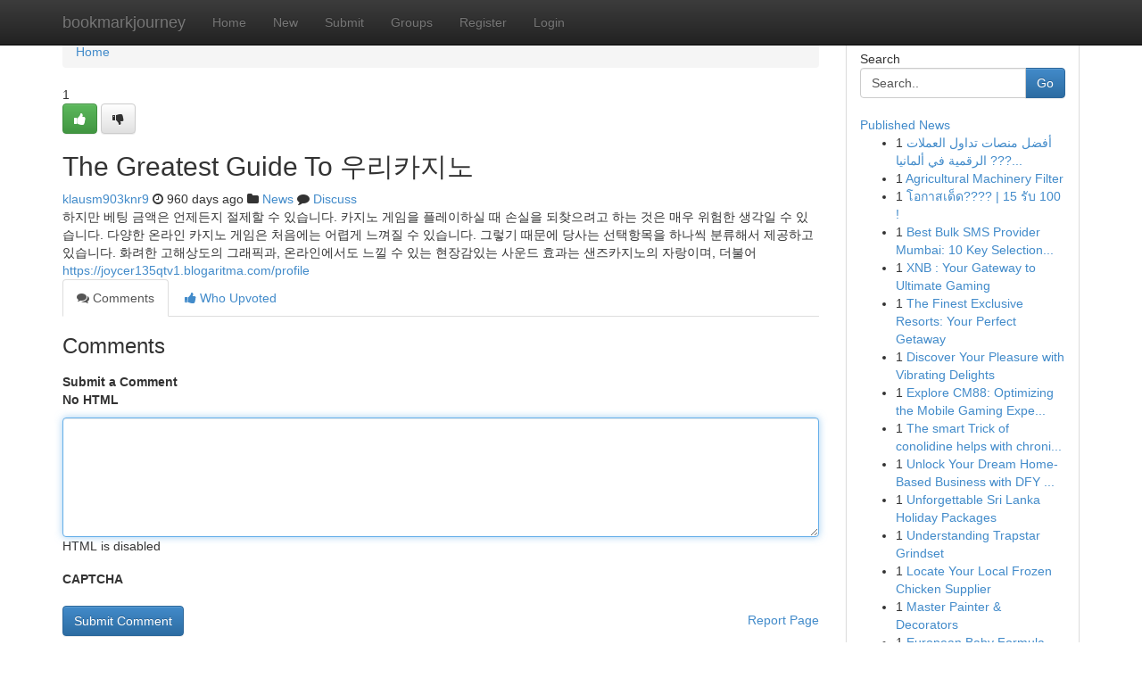

--- FILE ---
content_type: text/html; charset=UTF-8
request_url: https://bookmarkjourney.com/story14892043/the-greatest-guide-to-%EC%9A%B0%EB%A6%AC%EC%B9%B4%EC%A7%80%EB%85%B8
body_size: 5389
content:
<!DOCTYPE html>
<html class="no-js" dir="ltr" xmlns="http://www.w3.org/1999/xhtml" xml:lang="en" lang="en"><head>

<meta http-equiv="Pragma" content="no-cache" />
<meta http-equiv="expires" content="0" />
<meta http-equiv="Content-Type" content="text/html; charset=UTF-8" />	
<title>The Greatest Guide To 우리카지노</title>
<link rel="alternate" type="application/rss+xml" title="bookmarkjourney.com &raquo; Feeds 1" href="/rssfeeds.php?p=1" />
<link rel="alternate" type="application/rss+xml" title="bookmarkjourney.com &raquo; Feeds 2" href="/rssfeeds.php?p=2" />
<link rel="alternate" type="application/rss+xml" title="bookmarkjourney.com &raquo; Feeds 3" href="/rssfeeds.php?p=3" />
<link rel="alternate" type="application/rss+xml" title="bookmarkjourney.com &raquo; Feeds 4" href="/rssfeeds.php?p=4" />
<link rel="alternate" type="application/rss+xml" title="bookmarkjourney.com &raquo; Feeds 5" href="/rssfeeds.php?p=5" />
<link rel="alternate" type="application/rss+xml" title="bookmarkjourney.com &raquo; Feeds 6" href="/rssfeeds.php?p=6" />
<link rel="alternate" type="application/rss+xml" title="bookmarkjourney.com &raquo; Feeds 7" href="/rssfeeds.php?p=7" />
<link rel="alternate" type="application/rss+xml" title="bookmarkjourney.com &raquo; Feeds 8" href="/rssfeeds.php?p=8" />
<link rel="alternate" type="application/rss+xml" title="bookmarkjourney.com &raquo; Feeds 9" href="/rssfeeds.php?p=9" />
<link rel="alternate" type="application/rss+xml" title="bookmarkjourney.com &raquo; Feeds 10" href="/rssfeeds.php?p=10" />
<meta name="google-site-verification" content="m5VOPfs2gQQcZXCcEfUKlnQfx72o45pLcOl4sIFzzMQ" /><meta name="Language" content="en-us" />
<meta name="viewport" content="width=device-width, initial-scale=1.0">
<meta name="generator" content="Kliqqi" />

          <link rel="stylesheet" type="text/css" href="//netdna.bootstrapcdn.com/bootstrap/3.2.0/css/bootstrap.min.css">
             <link rel="stylesheet" type="text/css" href="https://cdnjs.cloudflare.com/ajax/libs/twitter-bootstrap/3.2.0/css/bootstrap-theme.css">
                <link rel="stylesheet" type="text/css" href="https://cdnjs.cloudflare.com/ajax/libs/font-awesome/4.1.0/css/font-awesome.min.css">
<link rel="stylesheet" type="text/css" href="/templates/bootstrap/css/style.css" media="screen" />

                         <script type="text/javascript" src="https://cdnjs.cloudflare.com/ajax/libs/modernizr/2.6.1/modernizr.min.js"></script>
<script type="text/javascript" src="https://cdnjs.cloudflare.com/ajax/libs/jquery/1.7.2/jquery.min.js"></script>
<style></style>
<link rel="alternate" type="application/rss+xml" title="RSS 2.0" href="/rss"/>
<link rel="icon" href="/favicon.ico" type="image/x-icon"/>
</head>

<body dir="ltr">

<header role="banner" class="navbar navbar-inverse navbar-fixed-top custom_header">
<div class="container">
<div class="navbar-header">
<button data-target=".bs-navbar-collapse" data-toggle="collapse" type="button" class="navbar-toggle">
    <span class="sr-only">Toggle navigation</span>
    <span class="fa fa-ellipsis-v" style="color:white"></span>
</button>
<a class="navbar-brand" href="/">bookmarkjourney</a>	
</div>
<span style="display: none;"><a href="/forum">forum</a></span>
<nav role="navigation" class="collapse navbar-collapse bs-navbar-collapse">
<ul class="nav navbar-nav">
<li ><a href="/">Home</a></li>
<li ><a href="/new">New</a></li>
<li ><a href="/submit">Submit</a></li>
                    
<li ><a href="/groups"><span>Groups</span></a></li>
<li ><a href="/register"><span>Register</span></a></li>
<li ><a data-toggle="modal" href="#loginModal">Login</a></li>
</ul>
	

</nav>
</div>
</header>
<!-- START CATEGORIES -->
<div class="subnav" id="categories">
<div class="container">
<ul class="nav nav-pills"><li class="category_item"><a  href="/">Home</a></li></ul>
</div>
</div>
<!-- END CATEGORIES -->
	
<div class="container">
	<section id="maincontent"><div class="row"><div class="col-md-9">

<ul class="breadcrumb">
	<li><a href="/">Home</a></li>
</ul>

<div itemscope itemtype="http://schema.org/Article" class="stories" id="xnews-14892043" >


<div class="story_data">
<div class="votebox votebox-published">

<div itemprop="aggregateRating" itemscope itemtype="http://schema.org/AggregateRating" class="vote">
	<div itemprop="ratingCount" class="votenumber">1</div>
<div id="xvote-3" class="votebutton">
<!-- Already Voted -->
<a class="btn btn-default btn-success linkVote_3" href="/login" title=""><i class="fa fa-white fa-thumbs-up"></i></a>
<!-- Bury It -->
<a class="btn btn-default linkVote_3" href="/login"  title="" ><i class="fa fa-thumbs-down"></i></a>


</div>
</div>
</div>
<div class="title" id="title-3">
<span itemprop="name">

<h2 id="list_title"><span>The Greatest Guide To 우리카지노</span></h2></span>	
<span class="subtext">

<span itemprop="author" itemscope itemtype="http://schema.org/Person">
<span itemprop="name">
<a href="/user/klausm903knr9" rel="nofollow">klausm903knr9</a> 
</span></span>
<i class="fa fa-clock-o"></i>
<span itemprop="datePublished">  960 days ago</span>

<script>
$(document).ready(function(){
    $("#list_title span").click(function(){
		window.open($("#siteurl").attr('href'), '', '');
    });
});
</script>

<i class="fa fa-folder"></i> 
<a href="/groups">News</a>

<span id="ls_comments_url-3">
	<i class="fa fa-comment"></i> <span id="linksummaryDiscuss"><a href="#discuss" class="comments">Discuss</a>&nbsp;</span>
</span> 





</div>
</div>
<span itemprop="articleBody">
<div class="storycontent">
	
<div class="news-body-text" id="ls_contents-3" dir="ltr">
하지만 베팅 금액은 언제든지 절제할 수 있습니다. 카지노 게임을 플레이하실 때 손실을 되찾으려고 하는 것은 매우 위험한 생각일 수 있습니다. 다양한 온라인 카지노 게임은 처음에는 어렵게 느껴질 수 있습니다. 그렇기 때문에 당사는 선택항목을 하나씩 분류해서 제공하고 있습니다. 화려한 고해상도의 그래픽과, 온라인에서도 느낄 수 있는 현장감있는 사운드 효과는 샌즈카지노의 자랑이며, 더불어 <a id="siteurl" target="_blank" href="https://joycer135qtv1.blogaritma.com/profile">https://joycer135qtv1.blogaritma.com/profile</a><div class="clearboth"></div> 
</div>
</div><!-- /.storycontent -->
</span>
</div>

<ul class="nav nav-tabs" id="storytabs">
	<li class="active"><a data-toggle="tab" href="#comments"><i class="fa fa-comments"></i> Comments</a></li>
	<li><a data-toggle="tab" href="#who_voted"><i class="fa fa-thumbs-up"></i> Who Upvoted</a></li>
</ul>


<div id="tabbed" class="tab-content">

<div class="tab-pane fade active in" id="comments" >
<h3>Comments</h3>
<a name="comments" href="#comments"></a>
<ol class="media-list comment-list">

<a name="discuss"></a>
<form action="" method="post" id="thisform" name="mycomment_form">
<div class="form-horizontal">
<fieldset>
<div class="control-group">
<label for="fileInput" class="control-label">Submit a Comment</label>
<div class="controls">

<p class="help-inline"><strong>No HTML  </strong></p>
<textarea autofocus name="comment_content" id="comment_content" class="form-control comment-form" rows="6" /></textarea>
<p class="help-inline">HTML is disabled</p>
</div>
</div>


<script>
var ACPuzzleOptions = {
   theme :  "white",
   lang :  "en"
};
</script>

<div class="control-group">
	<label for="input01" class="control-label">CAPTCHA</label>
	<div class="controls">
	<div id="solvemedia_display">
	<script type="text/javascript" src="https://api.solvemedia.com/papi/challenge.script?k=1G9ho6tcbpytfUxJ0SlrSNt0MjjOB0l2"></script>

	<noscript>
	<iframe src="http://api.solvemedia.com/papi/challenge.noscript?k=1G9ho6tcbpytfUxJ0SlrSNt0MjjOB0l2" height="300" width="500" frameborder="0"></iframe><br/>
	<textarea name="adcopy_challenge" rows="3" cols="40"></textarea>
	<input type="hidden" name="adcopy_response" value="manual_challenge"/>
	</noscript>	
</div>
<br />
</div>
</div>

<div class="form-actions">
	<input type="hidden" name="process" value="newcomment" />
	<input type="hidden" name="randkey" value="75578554" />
	<input type="hidden" name="link_id" value="3" />
	<input type="hidden" name="user_id" value="2" />
	<input type="hidden" name="parrent_comment_id" value="0" />
	<input type="submit" name="submit" value="Submit Comment" class="btn btn-primary" />
	<a href="https://remove.backlinks.live" target="_blank" style="float:right; line-height: 32px;">Report Page</a>
</div>
</fieldset>
</div>
</form>
</ol>
</div>
	
<div class="tab-pane fade" id="who_voted">
<h3>Who Upvoted this Story</h3>
<div class="whovotedwrapper whoupvoted">
<ul>
<li>
<a href="/user/klausm903knr9" rel="nofollow" title="klausm903knr9" class="avatar-tooltip"><img src="/avatars/Avatar_100.png" alt="" align="top" title="" /></a>
</li>
</ul>
</div>
</div>
</div>
<!-- END CENTER CONTENT -->


</div>

<!-- START RIGHT COLUMN -->
<div class="col-md-3">
<div class="panel panel-default">
<div id="rightcol" class="panel-body">
<!-- START FIRST SIDEBAR -->

<!-- START SEARCH BOX -->
<script type="text/javascript">var some_search='Search..';</script>
<div class="search">
<div class="headline">
<div class="sectiontitle">Search</div>
</div>

<form action="/search" method="get" name="thisform-search" class="form-inline search-form" role="form" id="thisform-search" >

<div class="input-group">

<input type="text" class="form-control" tabindex="20" name="search" id="searchsite" value="Search.." onfocus="if(this.value == some_search) {this.value = '';}" onblur="if (this.value == '') {this.value = some_search;}"/>

<span class="input-group-btn">
<button type="submit" tabindex="21" class="btn btn-primary custom_nav_search_button" />Go</button>
</span>
</div>
</form>

<div style="clear:both;"></div>
<br />
</div>
<!-- END SEARCH BOX -->

<!-- START ABOUT BOX -->

	


<div class="headline">
<div class="sectiontitle"><a href="/">Published News</a></div>
</div>
<div class="boxcontent">
<ul class="sidebar-stories">

<li>
<span class="sidebar-vote-number">1</span>	<span class="sidebar-article"><a href="https://bookmarkjourney.com/story20966931/أفضل-منصات-تداول-العملات-الرقمية-في-ألمانيا" class="sidebar-title">أفضل منصات تداول العملات الرقمية في ألمانيا ???...</a></span>
</li>
<li>
<span class="sidebar-vote-number">1</span>	<span class="sidebar-article"><a href="https://bookmarkjourney.com/story20966930/agricultural-machinery-filter" class="sidebar-title">Agricultural Machinery Filter</a></span>
</li>
<li>
<span class="sidebar-vote-number">1</span>	<span class="sidebar-article"><a href="https://bookmarkjourney.com/story20966929/โอกาสเด-ด-15-ร-บ-100" class="sidebar-title">โอกาสเด็ด???? | 15 รับ 100  !</a></span>
</li>
<li>
<span class="sidebar-vote-number">1</span>	<span class="sidebar-article"><a href="https://bookmarkjourney.com/story20966928/best-bulk-sms-provider-mumbai-10-key-selection-factors" class="sidebar-title">Best Bulk SMS Provider Mumbai: 10 Key Selection...</a></span>
</li>
<li>
<span class="sidebar-vote-number">1</span>	<span class="sidebar-article"><a href="https://bookmarkjourney.com/story20966927/xnb-your-gateway-to-ultimate-gaming" class="sidebar-title">XNB : Your Gateway to Ultimate Gaming</a></span>
</li>
<li>
<span class="sidebar-vote-number">1</span>	<span class="sidebar-article"><a href="https://bookmarkjourney.com/story20966926/the-finest-exclusive-resorts-your-perfect-getaway" class="sidebar-title">The Finest Exclusive Resorts: Your Perfect Getaway</a></span>
</li>
<li>
<span class="sidebar-vote-number">1</span>	<span class="sidebar-article"><a href="https://bookmarkjourney.com/story20966925/discover-your-pleasure-with-vibrating-delights" class="sidebar-title">Discover Your Pleasure with Vibrating Delights </a></span>
</li>
<li>
<span class="sidebar-vote-number">1</span>	<span class="sidebar-article"><a href="https://bookmarkjourney.com/story20966924/explore-cm88-optimizing-the-mobile-gaming-experience" class="sidebar-title">Explore CM88: Optimizing the Mobile Gaming Expe...</a></span>
</li>
<li>
<span class="sidebar-vote-number">1</span>	<span class="sidebar-article"><a href="https://bookmarkjourney.com/story20966923/the-smart-trick-of-conolidine-helps-with-chronic-pain-that-nobody-is-discussing" class="sidebar-title">The smart Trick of conolidine helps with chroni...</a></span>
</li>
<li>
<span class="sidebar-vote-number">1</span>	<span class="sidebar-article"><a href="https://bookmarkjourney.com/story20966922/unlock-your-dream-home-based-business-with-dfy-funnels" class="sidebar-title">Unlock Your Dream Home-Based Business with DFY ...</a></span>
</li>
<li>
<span class="sidebar-vote-number">1</span>	<span class="sidebar-article"><a href="https://bookmarkjourney.com/story20966921/unforgettable-sri-lanka-holiday-packages" class="sidebar-title">Unforgettable Sri Lanka Holiday Packages</a></span>
</li>
<li>
<span class="sidebar-vote-number">1</span>	<span class="sidebar-article"><a href="https://bookmarkjourney.com/story20966920/understanding-trapstar-grindset" class="sidebar-title">Understanding Trapstar Grindset</a></span>
</li>
<li>
<span class="sidebar-vote-number">1</span>	<span class="sidebar-article"><a href="https://bookmarkjourney.com/story20966919/locate-your-local-frozen-chicken-supplier" class="sidebar-title">Locate Your Local Frozen Chicken Supplier </a></span>
</li>
<li>
<span class="sidebar-vote-number">1</span>	<span class="sidebar-article"><a href="https://bookmarkjourney.com/story20966918/master-painter-decorators" class="sidebar-title">Master Painter &amp; Decorators </a></span>
</li>
<li>
<span class="sidebar-vote-number">1</span>	<span class="sidebar-article"><a href="https://bookmarkjourney.com/story20966917/european-baby-formula-wholesaler-supplying-premium-infant-nutrition-across-borders" class="sidebar-title">European Baby Formula Wholesaler &ndash; Supplying Pr...</a></span>
</li>

</ul>
</div>

<!-- END SECOND SIDEBAR -->
</div>
</div>
</div>
<!-- END RIGHT COLUMN -->
</div></section>
<hr>

<!--googleoff: all-->
<footer class="footer">
<div id="footer">
<span class="subtext"> Copyright &copy; 2026 | <a href="/search">Advanced Search</a> 
| <a href="/">Live</a>
| <a href="/">Tag Cloud</a>
| <a href="/">Top Users</a>
| Made with <a href="#" rel="nofollow" target="_blank">Kliqqi CMS</a> 
| <a href="/rssfeeds.php?p=1">All RSS Feeds</a> 
</span>
</div>
</footer>
<!--googleon: all-->


</div>
	
<!-- START UP/DOWN VOTING JAVASCRIPT -->
	
<script>
var my_base_url='http://bookmarkjourney.com';
var my_kliqqi_base='';
var anonymous_vote = false;
var Voting_Method = '1';
var KLIQQI_Visual_Vote_Cast = "Voted";
var KLIQQI_Visual_Vote_Report = "Buried";
var KLIQQI_Visual_Vote_For_It = "Vote";
var KLIQQI_Visual_Comment_ThankYou_Rating = "Thank you for rating this comment.";


</script>
<!-- END UP/DOWN VOTING JAVASCRIPT -->


<script type="text/javascript" src="https://cdnjs.cloudflare.com/ajax/libs/jqueryui/1.8.23/jquery-ui.min.js"></script>
<link href="https://cdnjs.cloudflare.com/ajax/libs/jqueryui/1.8.23/themes/base/jquery-ui.css" media="all" rel="stylesheet" type="text/css" />




             <script type="text/javascript" src="https://cdnjs.cloudflare.com/ajax/libs/twitter-bootstrap/3.2.0/js/bootstrap.min.js"></script>

<!-- Login Modal -->
<div class="modal fade" id="loginModal" tabindex="-1" role="dialog">
<div class="modal-dialog">
<div class="modal-content">
<div class="modal-header">
<button type="button" class="close" data-dismiss="modal" aria-hidden="true">&times;</button>
<h4 class="modal-title">Login</h4>
</div>
<div class="modal-body">
<div class="control-group">
<form id="signin" action="/login?return=/story14892043/the-greatest-guide-to-%EC%9A%B0%EB%A6%AC%EC%B9%B4%EC%A7%80%EB%85%B8" method="post">

<div style="login_modal_username">
	<label for="username">Username/Email</label><input id="username" name="username" class="form-control" value="" title="username" tabindex="1" type="text">
</div>
<div class="login_modal_password">
	<label for="password">Password</label><input id="password" name="password" class="form-control" value="" title="password" tabindex="2" type="password">
</div>
<div class="login_modal_remember">
<div class="login_modal_remember_checkbox">
	<input id="remember" style="float:left;margin-right:5px;" name="persistent" value="1" tabindex="3" type="checkbox">
</div>
<div class="login_modal_remember_label">
	<label for="remember" style="">Remember</label>
</div>
<div style="clear:both;"></div>
</div>
<div class="login_modal_login">
	<input type="hidden" name="processlogin" value="1"/>
	<input type="hidden" name="return" value=""/>
	<input class="btn btn-primary col-md-12" id="signin_submit" value="Sign In" tabindex="4" type="submit">
</div>
    
<hr class="soften" id="login_modal_spacer" />
	<div class="login_modal_forgot"><a class="btn btn-default col-md-12" id="forgot_password_link" href="/login">Forgotten Password?</a></div>
	<div class="clearboth"></div>
</form>
</div>
</div>
</div>
</div>
</div>

<script>$('.avatar-tooltip').tooltip()</script>
<script defer src="https://static.cloudflareinsights.com/beacon.min.js/vcd15cbe7772f49c399c6a5babf22c1241717689176015" integrity="sha512-ZpsOmlRQV6y907TI0dKBHq9Md29nnaEIPlkf84rnaERnq6zvWvPUqr2ft8M1aS28oN72PdrCzSjY4U6VaAw1EQ==" data-cf-beacon='{"version":"2024.11.0","token":"d846c5905dc34fdf8ffa4462f93f1ea5","r":1,"server_timing":{"name":{"cfCacheStatus":true,"cfEdge":true,"cfExtPri":true,"cfL4":true,"cfOrigin":true,"cfSpeedBrain":true},"location_startswith":null}}' crossorigin="anonymous"></script>
</body>
</html>
